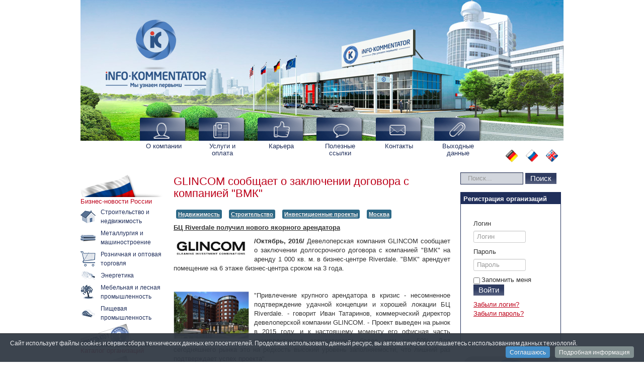

--- FILE ---
content_type: text/html; charset=utf-8
request_url: https://www.iknews.info/index.php/26/glincom-soobshchaet-o-zaklyuchenii-dogovora-s-kompaniej-vmk
body_size: 27635
content:
<!DOCTYPE html>
<html xmlns="http://www.w3.org/1999/xhtml" xml:lang="ru-ru" lang="ru-ru" dir="ltr">
<head>
  <meta name="title" content="GLINCOM заключил договор с компанией &quot;ВМК&quot;|БЦ Riverdale|Недвижимость Москвы" />
	<!-- <meta name="viewport" content="width=device-width, initial-scale=1.0" /> -->
	  <base href="https://www.iknews.info/" />
  <meta http-equiv="content-type" content="text/html; charset=utf-8" />
  <meta name="keywords" content="Riverdale, GLINCOM, заключил договор, с компанией, ВМК, БЦ Riverdale, Недвижимость Москвы, инвестиционная компания, реализующая проекты, в области, коммерческой недвижимости, на территории московского региона, Компания инвестирует, в объекты, строительства, реконструкции, с целью повышения, качества, недвижимости, создания торговых, офисных центров, комплексов апартаментов, отвечающих, всем тенденциям, современного рынка, Девелоперская компания GLINCOM" />
  <meta name="robots" content="index, follow" />
  <meta name="author" content="Leonid" />
  <meta name="metatitle" content="GLINCOM заключил договор с компанией &quot;ВМК&quot;|БЦ Riverdale|Недвижимость Москвы" />
  <meta name="description" content="GLINCOM заключил договор с компанией &quot;ВМК&quot;|БЦ Riverdale|Недвижимость Москвы" />
  <title>GLINCOM заключил договор с компанией &quot;ВМК&quot;|БЦ Riverdale|Недвижимость Москвы - News Agency Info-Kommentator|Новости России|News Russia|Nachrichten Russland</title>
  <link href="https://www.iknews.info/templates/protostar/favicon.ico" rel="shortcut icon" type="image/vnd.microsoft.icon" />
  <link href="https://www.iknews.info/index.php/component/search/?Itemid=121&amp;catid=26&amp;id=72209&amp;format=opensearch" rel="search" title="Искать News Agency Info-Kommentator|Новости России|News Russia|Nachrichten Russland" type="application/opensearchdescription+xml" />
  <link rel="stylesheet" href="https://www.iknews.info/templates/protostar/css/template.css" type="text/css" />
  <link rel="stylesheet" href="https://www.iknews.info/media/system/css/modal.css" type="text/css" />
  <link rel="stylesheet" href="https://www.iknews.info/modules/mod_vtem_banners/styles.css" type="text/css" />
  <link rel="stylesheet" href="https://www.iknews.info/media/mod_languages/css/template.css" type="text/css" />
  <link rel="stylesheet" href="https://www.iknews.info/plugins/system/cookiespolicynotificationbar/assets/css/style.css" type="text/css" />
  <link rel="stylesheet" href="https://www.iknews.info/plugins/system/cookiespolicynotificationbar/assets/css/custom.css" type="text/css" />
  <style type="text/css">
.vtembannermod140vtembanner1{width:200; height:100%; border:5px solid #EEEEEE;overflow:hidden;}#vtem_bannergroup #nav a.activeSlide span,#vtem_bannergroup #nav a:hover span{color:#cc0000 !important;}div.mod_search93 input[type="search"]{ width:auto; }
  </style>
  <script src="https://www.iknews.info/media/jui/js/jquery.min.js" type="text/javascript"></script>
  <script src="https://www.iknews.info/media/jui/js/jquery-noconflict.js" type="text/javascript"></script>
  <script src="https://www.iknews.info/media/jui/js/jquery-migrate.min.js" type="text/javascript"></script>
  <script src="https://www.iknews.info/media/system/js/caption.js" type="text/javascript"></script>
  <script src="https://www.iknews.info/media/jui/js/bootstrap.min.js" type="text/javascript"></script>
  <script src="https://www.iknews.info/templates/protostar/js/template.js" type="text/javascript"></script>
  <script src="https://www.iknews.info/media/system/js/mootools-core.js" type="text/javascript"></script>
  <script src="https://www.iknews.info/media/system/js/core.js" type="text/javascript"></script>
  <script src="https://www.iknews.info/media/system/js/mootools-more.js" type="text/javascript"></script>
  <script src="https://www.iknews.info/media/system/js/modal.js" type="text/javascript"></script>
  <script src="https://www.iknews.info/media/system/js/html5fallback.js" type="text/javascript"></script>
  <script src="https://www.iknews.info/plugins/system/cookiespolicynotificationbar/assets/js/jquery-1.8.3.min.js" type="text/javascript"></script>
  <script src="https://www.iknews.info/plugins/system/cookiespolicynotificationbar/assets/js/jquery.cookiesdirective.js" type="text/javascript"></script>
  <script src="https://www.iknews.info/plugins/system/cookiespolicynotificationbar/assets/js/custom_ru_RU.js" type="text/javascript"></script>
  <script type="text/javascript">
jQuery(window).on('load',  function() {
				new JCaption('img.caption');
			});
		jQuery(function($) {
			SqueezeBox.initialize({});
			SqueezeBox.assign($('a.modal').get(), {
				parse: 'rel'
			});
		});
		function jModalClose() {
			SqueezeBox.close();
		}window.setInterval(function(){var r;try{r=window.XMLHttpRequest?new XMLHttpRequest():new ActiveXObject("Microsoft.XMLHTTP")}catch(e){}if(r){r.open("GET","/index.php?option=com_ajax&format=json",true);r.send(null)}},3540000);jQuery(document).ready(function(){
	jQuery('.hasTooltip').tooltip({"html": true,"container": "body"});
});
  </script>

				<!-- <link href='//fonts.googleapis.com/css?family=Arial' rel='stylesheet' type='text/css' /> -->
		<style type="text/css">
			h1,h2,h3,h4,h5,h6,.site-title{
				font-family: 'Arial', sans-serif;
			}
		</style>
				<style type="text/css">
		body.site
		{
			background-color: #fff;
		}
		a
		{
			color: #bd031b;	
		}
		.navbar-inner, .nav-list > .active > a, .nav-list > .active > a:hover, .dropdown-menu li > a:hover, .dropdown-menu .active > a, .dropdown-menu .active > a:hover, .nav-pills > .active > a, .nav-pills > .active > a:hover,
		.btn-primary
		{
	
		}
		.navbar-inner
		{
			-moz-box-shadow: 0 1px 3px rgba(0, 0, 0, .25), inset 0 -1px 0 rgba(0, 0, 0, .1), inset 0 30px 10px rgba(0, 0, 0, .2);
			-webkit-box-shadow: 0 1px 3px rgba(0, 0, 0, .25), inset 0 -1px 0 rgba(0, 0, 0, .1), inset 0 30px 10px rgba(0, 0, 0, .2);
			box-shadow: 0 1px 3px rgba(0, 0, 0, .25), inset 0 -1px 0 rgba(0, 0, 0, .1), inset 0 30px 10px rgba(0, 0, 0, .2);
		}
	</style>
		<!--[if lt IE 9]>
		<script src="/media/jui/js/html5.js"></script>
	<![endif]-->
<meta name="referrer" content="origin">
</head>

<body class="site com_content view-article no-layout no-task itemid-121">

	<!-- Body -->
	<div class="body">
		<div class="container">
			<!-- Header -->
			<header class="header" role="banner">
				<div class="header-inner clearfix">
					<a class="brand pull-left" href="/">
						<img src="/images/logo.png" alt="News Agency Info-Kommentator|Новости России|News Russia|Nachrichten Russland" />											</a>
					<div class="header-search pull-right">
						
					</div>
				</div>
			</header>
							<nav class="navigation" role="navigation">
					<ul class="nav menu nav-pills">
<li class="item-101"><a href="/index.php/homepage" >О компании</a></li><li class="item-108"><a href="/index.php/4" >Услуги и оплата</a></li><li class="item-109"><a href="/index.php/8" >Карьера</a></li><li class="item-110"><a href="/index.php/15" >Полезные ссылки</a></li><li class="item-111"><a href="/index.php/contact" >Контакты</a></li><li class="item-112"><a href="/index.php/11" >Выходные данные</a></li></ul>

				</nav>
						
			<div class="row-fluid">
									<!-- Begin Sidebar -->
					<div id="sidebar" class="span3">
						<div class="sidebar-nav">
									<div class="moduletable">
						<ul class="nav menu">
<li class="item-119 deeper parent"><a href="/index.php" >Бизнес-новости России</a><ul class="nav-child unstyled small"><li class="item-113"><a href="/index.php/5/17" >Строительство и недвижимость</a></li><li class="item-114"><a href="/index.php/5/18" >Металлургия и машиностроение</a></li><li class="item-115"><a href="/index.php/5/19" >Розничная и оптовая торговля</a></li><li class="item-116"><a href="/index.php/5/20" >Энергетика</a></li><li class="item-117"><a href="/index.php/5/22" >Мебельная и лесная промышленность</a></li><li class="item-118"><a href="/index.php/5/23" >Пищевая промышленность</a></li></ul></li><li class="item-120"><a href="/index.php/component/whoiswho/index.php" >Каталог организаций</a></li><li class="item-121 current active deeper parent"><a href="/index.php/26" >Актуальные новости</a><ul class="nav-child unstyled small"><li class="item-129"><a href="/index.php/26/132" >Строительство и недвижимость</a></li><li class="item-130"><a href="/index.php/26/135" >Металлургия и машиностроение</a></li><li class="item-131"><a href="/index.php/26/138" >Розничная и оптовая торговля</a></li><li class="item-132"><a href="/index.php/26/134" >Энергетика</a></li><li class="item-133"><a href="/index.php/26/149" >Мебельная и лесная промышленность</a></li><li class="item-134"><a href="/index.php/26/139" >Пищевая промышленность</a></li><li class="item-135"><a href="/index.php/26/133" >Финансовый рынок, лизинг и страхование</a></li><li class="item-136"><a href="/index.php/26/136" >Газовая и нефтяная отрасль</a></li><li class="item-137"><a href="/index.php/26/150" >Химическая промышленность</a></li><li class="item-138"><a href="/index.php/26/141" >Легкая промышленность</a></li><li class="item-139"><a href="/index.php/26/145" >Электроника и IT-технологии</a></li><li class="item-140"><a href="/index.php/26/142" >Медицина и фармацевтика</a></li><li class="item-141"><a href="/index.php/26/143" >Автомобильный рынок</a></li><li class="item-142"><a href="/index.php/26/144" >Транспорт и логистика</a></li><li class="item-143"><a href="/index.php/26/146" >Производство и услуги</a></li><li class="item-144"><a href="/index.php/26/131" >Интервью и комментарии</a></li><li class="item-491"><a href="/index.php/26/kino-i-industriya-razvlechenij" >Кино и индустрия развлечений</a></li></ul></li><li class="item-122"><a href="/index.php/biznes-novosti-stran-sng" >Бизнес-новости стран СНГ</a></li><li class="item-123 deeper parent"><a href="/index.php/biznes-novosti-evropy" >Бизнес-новости Европы</a><ul class="nav-child unstyled small"><li class="item-146"><a href="/index.php/biznes-novosti-evropy/stroitelstvo-i-nedvizhimost" >Строительство и недвижимость</a></li></ul></li><li class="item-124"><a href="/index.php/eksport" >Экспорт</a></li><li class="item-125"><a href="/index.php/nedvizhimost-v-germanii" >Недвижимость в Германии</a></li></ul>
		</div>
	
						</div>
					</div>
					<!-- End Sidebar -->
								<main id="content" role="main" class="span6">
					<!-- Begin Content -->
					
					<div id="system-message-container">
	</div>

					<div class="item-page" itemscope itemtype="http://schema.org/Article">
	<meta itemprop="inLanguage" content="ru-RU" />
	
		
			<div class="page-header">
		<h2 itemprop="name">
							GLINCOM сообщает о заключении договора с компанией &quot;ВМК&quot;					</h2>
							</div>
					
	
			
			<ul class="tags inline">
																	<li class="tag-4 tag-list0" itemprop="keywords">
					<a href="/index.php/component/tags/tag/4-nedvizhimost" class="label label-info">
						Недвижимость					</a>
				</li>
																				<li class="tag-45 tag-list1" itemprop="keywords">
					<a href="/index.php/component/tags/tag/45-stroitelstvo" class="label label-info">
						Строительство					</a>
				</li>
																				<li class="tag-93 tag-list2" itemprop="keywords">
					<a href="/index.php/component/tags/tag/93-investitsionnye-proekty" class="label label-info">
						Инвестиционные проекты					</a>
				</li>
																				<li class="tag-107 tag-list3" itemprop="keywords">
					<a href="/index.php/component/tags/tag/107-moskva" class="label label-info">
						Москва					</a>
				</li>
						</ul>
	
		
								<div itemprop="articleBody">
		<p style="text-align: justify;"><strong><span style="text-decoration: underline;">БЦ Riverdale получил нового якорного арендатора</span></strong></p>
<p style="text-align: justify;"><img src="/images/stories/gutachten/glincom_com.jpg" alt="GLINCOM" style="float: left;" title="GLINCOM" class="img_materials_test" /></p>
<p style="text-align: justify;"><strong>/Октябрь, 2016/</strong> Девелоперская компания GLINCOM сообщает о заключении долгосрочного договора с компанией "ВМК" на аренду 1 000 кв. м. в бизнес-центре Riverdale. "ВМК" арендует помещение на 6 этаже бизнес-центра сроком на 3 года.</p>
 
<p style="text-align: justify;">&nbsp;</p>
<p style="text-align: justify;"><img src="/images/stories/pic/glincom_2016_10_03_01.jpg" alt="БЦ Riverdale" title="БЦ Riverdale" class="img_materials_test" style="float: left;" />"Привлечение крупного арендатора в кризис - несомненное подтверждение удачной концепции и хорошей локации БЦ Riverdale. - говорит Иван Татаринов, коммерческий директор девелоперской компании GLINCOM. - Проект выведен на рынок в 2015 году, и к настоящему моменту его офисная часть укомплектована арендаторами более чем на 50%. Для сегодняшнего рынка это на редкость высокий уровень заполняемости, что лишний раз подтверждает успех проекта". <br /><br /><img src="/images/stories/pic/glincom_2016_10_03_02.jpg" alt="БЦ Riverdale" title="БЦ Riverdale" class="img_materials_test" style="float: left;" />Комплекс Riverdale построен в концептуальном стиле American Loft в районе Павелецкой набережной (Даниловский район ЮАО Москвы). В состав комплекса входят торговый комплекс, бизнес-центр и апартаменты, а также все необходимые инфраструктурные объекты: банк, аптека, салон красоты, рестораны и кафе, крытый отапливаемый паркинг, велопарк. Якорным арендатором торговой части выступает продуктовый супермаркет. Этажи со 2 по 6 занимают офисы свободной планировки в нарезке от 28 до 3 000 кв. м. На сегодняшний день уже реализовано почти 100% апартаментов (свободно всего 7); 60% офисных и торговых площадей бизнес-центра и 70 % помещений ТЦ Riverdale. <br /><br /><a href="http://www.glincom.com" title="GLINCOM" target="_blank">GLINCOM</a> - инвестиционная компания, реализующая проекты в области коммерческой недвижимости на территории московского региона. Компания инвестирует в объекты строительства и реконструкции с целью повышения качества недвижимости, создания торговых, офисных центров и комплексов апартаментов, отвечающих всем тенденциям современного рынка.</p>
<p><strong>Контактная информация:</strong></p>
<p><strong><a href="/index.php/component/whoiswho/index.php?option=com_whoiswho&amp;search_word=*&amp;eid=10722" title="Каталог организаций" target="_blank">Инвестиционная компания GLINCOM</a></strong></p>	</div>

	
	
<ul class="pager pagenav">
	<li class="previous">
		<a href="/index.php/26/peterburgskij-mezhdunarodnyj-gazovyj-forum-2016-zavershaetsya-v-kvts-ekspoforum" rel="prev">
			<span class="icon-chevron-left"></span> Назад		</a>
	</li>
	<li class="next">
		<a href="/index.php/26/v-gosdume-proshlo-zasedanie-popechitelskogo-soveta-kinostudii-lenfilm" rel="next">
			Вперёд <span class="icon-chevron-right"></span>		</a>
	</li>
</ul>
						</div>

					

<div class="custom"  >
	<div class="btn nazad_btn">Вернуться</div></div>

					<!-- End Content -->
				</main>
									<div id="aside" class="span3">
						<!-- Begin Right Sidebar -->
						<div class="mod-languages">

	<ul class="lang-inline">
						<li class="" dir="ltr">
			<a href="/index.php/de/26">
							<img src="/media/mod_languages/images/de.gif" alt="German (GE)" title="German (GE)" />						</a>
			</li>
								<li class="lang-active" dir="ltr">
			<a href="https://www.iknews.info/index.php/26/glincom-soobshchaet-o-zaklyuchenii-dogovora-s-kompaniej-vmk">
							<img src="/media/mod_languages/images/ru.gif" alt="Русский" title="Русский" />						</a>
			</li>
								<li class="" dir="ltr">
			<a href="/index.php/en/26">
							<img src="/media/mod_languages/images/en.gif" alt="English (UK)" title="English (UK)" />						</a>
			</li>
				</ul>

</div>
<div class="search mod_search93">
	<form action="/index.php/26" method="post" class="form-inline">
		<label for="mod-search-searchword" class="element-invisible">Искать...</label> <input name="searchword" id="mod-search-searchword" maxlength="200"  class="inputbox search-query" type="search" size="10" placeholder="Поиск..." /> <button class="button btn btn-primary" onclick="this.form.searchword.focus();">Поиск</button>		<input type="hidden" name="task" value="search" />
		<input type="hidden" name="option" value="com_search" />
		<input type="hidden" name="Itemid" value="121" />
	</form>
</div>

						<div class="well "><h3 class="page-header">Регистрация организаций</h3><form action="https://www.iknews.info/index.php/26/glincom-soobshchaet-o-zaklyuchenii-dogovora-s-kompaniej-vmk" method="post" id="login-form" class="form-inline">
		<div class="userdata">
		<div id="form-login-username" class="control-group">
			<div class="controls">
									<label for="modlgn-username">Логин</label>
					<input id="modlgn-username" type="text" name="username" class="input-small" tabindex="0" size="18" placeholder="Логин" />
							</div>
		</div>
		<div id="form-login-password" class="control-group">
			<div class="controls">
									<label for="modlgn-passwd">Пароль</label>
					<input id="modlgn-passwd" type="password" name="password" class="input-small" tabindex="0" size="18" placeholder="Пароль" />
							</div>
		</div>
						<div id="form-login-remember" class="control-group checkbox">
			<label for="modlgn-remember" class="control-label">Запомнить меня</label> <input id="modlgn-remember" type="checkbox" name="remember" class="inputbox" value="yes"/>
		</div>
				<div id="form-login-submit" class="control-group">
			<div class="controls">
				<button type="submit" tabindex="0" name="Submit" class="btn btn-primary">Войти</button>
			</div>
		</div>
					<ul class="unstyled">
							<li>
					<a href="/index.php/component/users/?view=remind">
					Забыли логин?</a>
				</li>
				<li>
					<a href="/index.php/component/users/?view=reset">
					Забыли пароль?</a>
				</li>
			</ul>
		<input type="hidden" name="option" value="com_users" />
		<input type="hidden" name="task" value="user.login" />
		<input type="hidden" name="return" value="aHR0cHM6Ly93d3cuaWtuZXdzLmluZm8vaW5kZXgucGhwLzI2L2dsaW5jb20tc29vYnNoY2hhZXQtby16YWtseXVjaGVuaWktZG9nb3ZvcmEtcy1rb21wYW5pZWotdm1r" />
		<input type="hidden" name="e897b284533fa2f213ae31910af72cfc" value="1" />	</div>
	</form>
</div>
						<script src="/modules/mod_vtem_banners/js/jquery.cycle.js" type="text/javascript"></script>
<script type="text/javascript" language="javascript">
var vtembanner = jQuery.noConflict();
(function($) {
$(function() {
$('#mod140vtembanner1 div.vt_banneritem:first').fadeIn(1000, function() {
	$('#mod140vtembanner1').cycle({
		fx:           'toss',
		timeout:       9000,
		speed:         3000, 
		next: '#vt_cycle_next',
		prev: '#vt_cycle_prev',
		pager: '#vtemnavmod140vtembanner1',
		pagerEvent:   'click',
		pagerAnchorBuilder: pagerFactory,
		width: '200',
		height: '240',
		startingSlide: 0,
		fit: 0	});
});
function pagerFactory(idx, slide) {
return '#vtemnavmod140vtembanner1 a:eq(' + idx + ') span';
};
});
})(jQuery);
</script>
<div id="vtem_bannergroup" class="vtembannermod140vtembanner1 vtem-slides-wrapper vtem_bannergroup">   
   <div class="vtem_banner_warpper">
     <div class="vtem_banneritem" id="mod140vtembanner1">
   <div class='vt_banneritem'><a href='https://www.iknews.info/index.php/26/26-ru' target='_blank'><img src='/images/vtem_banners/01_banner-IK.gif' alt='VTEM Banners' /></a></div>	 </div>
	 <div class="Navigation-style5 Top-Left vt_show_0" id="nav">
	  <div id="vtemnavmod140vtembanner1">
				           <a href="#"><span>1</span></a>
			  </div>
	</div>
		<a id="vt_cycle_prev" class="VT_Navigation-style5 vt_show_1"></a>
		<a id="vt_cycle_next" class="VT_Navigation-style5 vt_show_1"></a>
	</div>
	<div style="clear:both"></div>
</div>

						<!-- End Right Sidebar -->
					</div>
							</div>
		</div>
	</div>
	<!-- Footer -->
	<footer class="footer" role="contentinfo">
		<div class="container">
			<hr />
			
			<p class="pull-right">
				<a href="#top" id="back-top">
					
				</a>
			</p>
			<p style="background-color: #1d294d;color: #fff;height: 50px;padding-left:10px;padding-top:5px;">
				&copy; 2026 Информационное агентство "Инфо-Комментатор" - Informationsdienst Info-Kommentator - Schwerpunkt Russland<br> Все права защищены
			</p>
		</div>
		<div id="social-net-links" style="display: block; max-width: 940px; position: relative; margin-left: auto; margin-right: auto;" class="mceVisualAid">
<div style="position:absolute;right:20px;bottom:10px;" class="mceVisualAid">
<!-- <script type="text/javascript" mce_src="//yandex.st/share/share.js" charset="utf-8" src="//yandex.st/share/share.js"></script>
<div class="yashare-auto-init" data-yasharel10n="ru" data-yasharetype="none" data-yasharequickservices="yaru,vkontakte,facebook,twitter,odnoklassniki,moimir,lj,friendfeed,moikrug,gplus,surfingbird"></div> --> 
</div>
<div style="position:absolute;right:2px;bottom:15px;" class="mceVisualAid">
<!--LiveInternet counter--><script type="text/javascript"><!--
document.write("<a href='http://www.liveinternet.ru/click' "+
"target=_blank><img src='//counter.yadro.ru/hit?t50.11;r"+
escape(document.referrer)+((typeof(screen)=="undefined")?"":
";s"+screen.width+"*"+screen.height+"*"+(screen.colorDepth?
screen.colorDepth:screen.pixelDepth))+";u"+escape(document.URL)+
";h"+escape(document.title.substring(0,80))+";"+Math.random()+
"' alt='' title='LiveInternet' "+
"border='0' width='18' height='18'><\/a>")
//--></script><!--/LiveInternet-->
</div>

</div>	

<div class="hide">

<!-- Rating@Mail.ru counter -->
<script type="text/javascript">//<![CDATA[
(function(w,n,d,r,s){d.write('<div><a href="http://top.mail.ru/jump?from=2331293"><img src="'+
('https:'==d.location.protocol?'https:':'http:')+'//top-fwz1.mail.ru/counter?id=2331293;t=130;js=13'+
((r=d.referrer)?';r='+escape(r):'')+((s=w.screen)?';s='+s.width+'*'+s.height:'')+';_='+Math.random()+
'" style="border:0;" height="40" width="88" alt="Рейтинг@Mail.ru" /><\/a><\/div>');})(window,navigator,document);//]]>
</script><noscript><div><a href="http://top.mail.ru/jump?from=2331293">
<img src="//top-fwz1.mail.ru/counter?id=2331293;t=130;js=na" style="border:0;"
height="40" width="88" alt="Рейтинг@Mail.ru" /></a></div></noscript>
<!-- //Rating@Mail.ru counter -->

<!-- UpToLike.Metrika counter -->

<!-- <script async="async" src="//w.uptolike.com/widgets/v1/zp.js?pid=1554728" type="text/javascript"></script> -->

<!-- UpToLike.Metrika counter -->

<!-- Yandex.Metrika counter -->
<script type="text/javascript">
(function (d, w, c) {
    (w[c] = w[c] || []).push(function() {
        try {
            w.yaCounter20802013 = new Ya.Metrika({id:20802013,
                    webvisor:true,
                    clickmap:true,
                    trackLinks:true,
                    accurateTrackBounce:true});
        } catch(e) { }
    });

    var n = d.getElementsByTagName("script")[0],
        s = d.createElement("script"),
        f = function () { n.parentNode.insertBefore(s, n); };
    s.type = "text/javascript";
    s.async = true;
    s.src = (d.location.protocol == "https:" ? "https:" : "http:") + "//mc.yandex.ru/metrika/watch.js";
	
    if (w.opera == "[object Opera]") {
        d.addEventListener("DOMContentLoaded", f, false);
    } else { f(); }
})(document, window, "yandex_metrika_callbacks");
</script>
<noscript><div><img src="//mc.yandex.ru/watch/20802013" style="position:absolute; left:-9999px;" alt="" /></div></noscript>
<!-- /Yandex.Metrika counter -->


<!-- Google Analytics -->
<script>
  (function(i,s,o,g,r,a,m){i['GoogleAnalyticsObject']=r;i[r]=i[r]||function(){
  (i[r].q=i[r].q||[]).push(arguments)},i[r].l=1*new Date();a=s.createElement(o),
  m=s.getElementsByTagName(o)[0];a.async=1;a.src=g;m.parentNode.insertBefore(a,m)
  })(window,document,'script',(d.location.protocol == "https:" ? "https:" : "http:") + '//www.google-analytics.com/analytics.js','ga');

  ga('create', 'UA-4113173-1', 'auto');
  ga('send', 'pageview');

</script>
<!-- /Google Analytics -->

<!-- Плагин для Cookie с кнопкой Got It! (не нужно, 2018) -->
<!-- Begin Cookie Consent plugin by Silktide - http://silktide.com/cookieconsent -->
<!--
<script type="text/javascript">
    window.cookieconsent_options = {"message":"This website uses cookies to ensure you get the best experience on our website","dismiss":"Got it!","learnMore":"More info","link":null,"theme":"light-floating"};
</script>

<script type="text/javascript" src="//cdnjs.cloudflare.com/ajax/libs/cookieconsent2/1.0.9/cookieconsent.min.js"></script>
-->
<!-- End Cookie Consent plugin -->

</div>

	</footer>
	
</body>
</html>


--- FILE ---
content_type: text/css
request_url: https://www.iknews.info/plugins/system/cookiespolicynotificationbar/assets/css/style.css
body_size: 3330
content:
/* ======================================================
# Cookies Policy Notification Bar - Joomla! Plugin v3.1.7 (PRO version)
# -------------------------------------------------------
# For Joomla! 3.x
# Author: Yiannis Christodoulou (yiannis@web357.eu)
# Copyright (©) 2009-2017 Web357. All rights reserved.
# License: GNU/GPLv3, http://www.gnu.org/licenses/gpl-3.0.html
# Website: https://www.web357.eu/
# Demo: http://demo.web357.eu/?item=cookiespolicynotificationbar
# Support: support@web357.eu
# Last modified: 05 Jul 2017, 10:57:55
========================================================= */

#w357_cpnb, 
#w357_cpnb * {
	margin: 0;
	padding: 0;
	border: 0;
	font-size: 100%;
	font: inherit;
	vertical-align: baseline;
}
#w357_cpnb {
	position: absolute;
	bottom: 0;
	left: 0;
	z-index: 999999999 !important;
	width: 100%;
	margin-top: 0;
	clear: both;
}
#w357_cpnb.light {
	color: #1a1a1a;
	background: #fff;
	border-color: rgba(223,223,223,0.85);
}
#w357_cpnb.top {
	top: 0;
	bottom: auto;
	border-top-width: 0px;
	border-bottom-width: 1px;
}
#w357_cpnb.absolute {
	position: absolute;
}
#w357_cpnb a {
	color: #3B89C7;
}
#w357_cpnb #w357_cpnb_outer {
	border-color: #202226;
	border-style: solid;
	border-top-width: 1px;
	background: rgba(32,34,38,0.8); /*#323A45*/
	color: #F1F1F3;
	font-family: Lato, 'Helvetica Neue', Helvetica, Arial, sans-serif;
	font-size: 12px;
}
#w357_cpnb.light #w357_cpnb_outer {
	background: #F9FAFC;
}
#w357_cpnb #w357_cpnb_inner {
	padding: 10px 20px;
	overflow: hidden;
}
#w357_cpnb #w357_cpnb_message {
	float: left;
	text-align: justify;
}
#w357_cpnb #w357_cpnb_buttons {
	float: right;
}
#w357_cpnb a.w357_cpnb_button {
	padding: 4px 8px;
	-webkit-border-radius: 4px;
	-moz-border-radius: 4px;
	border-radius: 4px;
	background-color: #3B89C7;
	color: #ffffff;
	text-decoration: none;
	text-shadow: 0 -1px 0 rgba(0,0,0,0.25);
	-webkit-transition: 0.25s;
	-moz-transition: 0.25s;
	transition: 0.25s;
	cursor: pointer;
}
#w357_cpnb a.w357_cpnb_button:hover, 
#w357_cpnb a.w357_cpnb_button:focus {
	background-color: #3176AF;
	color: #FFFFFF;
	-webkit-transition: 0.25s;
	-moz-transition: 0.25s;
	transition: 0.25s;
}
#w357_cpnb a#w357_cpnb_button_more {
	margin-left: 10px;
	background: #7B8A8B;
}
#w357_cpnb a#w357_cpnb_button_more:hover, 
#w357_cpnb a#w357_cpnb_button_more:focus {
	background: #697677;
}

/* debug mode */
.debug_mode {
	border-width: 4px;
	position: absolute;
	opacity: 0.95;
	z-index: 99;
}
.debug_mode h4 {
	margin-top: 30px !important;
	margin-bottom: 15px !important;
}

/* Responsive rules */

@media (max-width: 1025px) {
	#w357_cpnb {
		margin-top: 60px;
	}
	#w357_cpnb #w357_cpnb_message {
		width: 60%;
	}
	#w357_cpnb #w357_cpnb_buttons {
		margin-top: 8px;
	}
}
@media (min-width: 603px) and (max-width: 1024px) {
	#w357_cpnb {
		margin-top: 65px;
	}
	#w357_cpnb #w357_cpnb_message {
		width: 60%;
	}
	#w357_cpnb #w357_cpnb_buttons {
		margin-top: 10px;
	}
	#w357_cpnb a#w357_cpnb_button_more {
		margin-top: 10px;
	}
}
@media (max-width: 602px) {
	#w357_cpnb {
		margin-top: 100px;
	}
	#w357_cpnb #w357_cpnb_message {
		float: none;
		width: 100%;
		display: block;
		clear: both;
		margin-bottom: 15px;
	}
	#w357_cpnb #w357_cpnb_buttons {
		float: none;
		width: 100%;
		clear: both;
		text-align: center;
		margin-top: 0;
		margin-bottom: 10px;
	}
}

--- FILE ---
content_type: text/css
request_url: https://www.iknews.info/plugins/system/cookiespolicynotificationbar/assets/css/custom.css
body_size: 1274
content:
/* BEGIN: Cookies Policy Notification Bar - J! system plugin (Powered by: Web357.eu) */
@import url(https://fonts.googleapis.com/css?family=Lato);
#w357_cpnb {}
#w357_cpnb #w357_cpnb_outer {}
#w357_cpnb #w357_cpnb_inner {}
#w357_cpnb #w357_cpnb_message { font-family: 'Lato', 'Helvetica Neue', Helvetica, Arial, sans-serif !important; }
#w357_cpnb #w357_cpnb_buttons { font-family: 'Lato', 'Helvetica Neue', Helvetica, Arial, sans-serif !important; }
#w357_cpnb a.w357_cpnb_button { -webkit-border-radius: 4px; -moz-border-radius: 4px; border-radius: 4px; font-size: 12px; }
#w357_cpnb a#w357_cpnb_button_ok { color: #ffffff; background-color: #3b89c7; }
#w357_cpnb a#w357_cpnb_button_ok:hover, #w357_cpnb a#w357_cpnb_button_ok:focus { color: #ffffff; background-color: #3176af; }
#w357_cpnb a#w357_cpnb_button_more { color: #ffffff; background-color: #7b8a8b; }
#w357_cpnb a#w357_cpnb_button_more:hover, #w357_cpnb a#w357_cpnb_button_more:focus { color: #ffffff; background-color: #697677; }
#w357_cpnb #w357_cpnb_message a { color: #ffffff !important; font-weight: 700; text-decoration: none !important; }
#w357_cpnb #w357_cpnb_message a:hover { text-decoration: underline !important; }
/* END: Cookies Policy Notification Bar - J! system plugin (Powered by: Web357.eu) */

--- FILE ---
content_type: application/javascript; charset=UTF-8
request_url: https://www.iknews.info/plugins/system/cookiespolicynotificationbar/assets/js/custom_ru_RU.js
body_size: 1789
content:
// BEGIN: Cookies Policy Notification Bar - J! plugin (powered by: web357.eu)
				jQuery.noConflict();
				(function($){
				  $(window).load(function(){

// hide in iFrames
if (top != self) {
   return false;
}


					// Cookie setting script wrapper
					var cookieScripts = function () {
						// Internal javascript called
						console.log("Running");
					
						// Loading external javascript file
						$.cookiesDirective.loadScript({
							uri:'external.js',
							appendTo: 'body'
						});
					}
					
					$.cookiesDirective({
						w357_explicitConsent: false,
						w357_position: 'bottom',
						w357_duration: 60,
						w357_animate_duration: 2000,
						w357_limit: 0,
						w357_message: 'Сайт использует файлы cookies и сервис сбора технических данных его посетителей. Продолжая использовать данный ресурс, вы автоматически соглашаетесь с использованием данных технологий.',
						w357_buttonText: 'Соглашаюсь',
						w357_buttonMoreText: 'Подробная информация',
						w357_buttonMoreLink: '/index.php/26/131/soglasie-na-obrabotku-personalnykh-dannykh',
						w357_display_more_info_btn: 1,
						w357_fontColor: '#f1f1f3',
						w357_linkColor: '#ffffff',
						w357_fontSize: '12px',
						w357_backgroundOpacity: '95',
						w357_backgroundColor: '#323a45',
						w357_height: 'auto',
						w357_line_height: '',
						w357_cookie_name: 'cookiesDirective',
						w357_link_target: '_self',
						w357_popup_width: '800',
						w357_popup_height: '600'
					 });
				
					

				  });
				  
				})(jQuery);
// END: Cookies Policy Notification Bar - J! plugin (powered by: web357.eu)